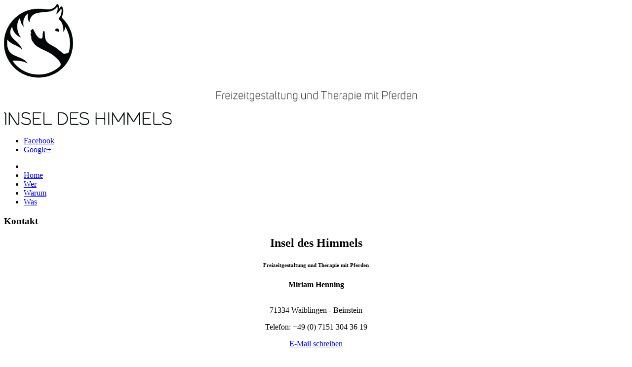

--- FILE ---
content_type: text/html; charset=utf-8
request_url: https://www.insel-des-himmels.de/index.php/kontakt
body_size: 10828
content:
<!DOCTYPE html>
<!-- jsn_pixel_pro 3.1.1 -->
<html lang="de-de" dir="ltr">
<head>
	<base href="https://www.insel-des-himmels.de/index.php/kontakt" />
	<meta http-equiv="content-type" content="text/html; charset=utf-8" />
	<meta name="generator" content="Joomla! - Open Source Content Management" />
	<title>Kontakt</title>
	<link href="/templates/jsn_pixel_pro/favicon.ico" rel="shortcut icon" type="image/vnd.microsoft.icon" />
	<link href="/cache/djm_head_protector/6e11d6784bfd33dbace17a180f93c931.css" rel="stylesheet" type="text/css" />
	<link href="/cache/djm_head_protector/ceda03da7a75021b65d00fa934a52341.css" rel="stylesheet" type="text/css" />
	<link href="/cache/djm_head_protector/4a376959ae7c78bb04784f2a0c8c68c7.css" rel="stylesheet" type="text/css" />
	<link href="/cache/djm_head_protector/3e761b7463a02fcc532e35b6d0da32b2.css" rel="stylesheet" type="text/css" />
	<link href="/cache/djm_head_protector/2d0fb77a42d14cbb0ff5a8dbe6957a4b.css" rel="stylesheet" type="text/css" />
	<link href="/plugins/system/jce/css/content.css?badb4208be409b1335b815dde676300e" rel="stylesheet" type="text/css" />
	<link href="/cache/djm_head_protector/c2c81aca441a4e3061c2d7a99b8779f1.css?8fb2a781ab37087cae565c5bc7ce326c" rel="stylesheet" type="text/css" />
	<link href="/cache/djm_head_protector/f9e56cb60046ff237274a677f903c816.css?8fb2a781ab37087cae565c5bc7ce326c" rel="stylesheet" type="text/css" />
	<link href="/cache/djm_head_protector/bfbf8f81fd87d087f113e6b2bba3e2cb.css?8fb2a781ab37087cae565c5bc7ce326c" rel="stylesheet" type="text/css" />
	<link href="/cache/djm_head_protector/ec0347bce4081a8c75781a088fcfa428.css" rel="stylesheet" type="text/css" />
	<link href="/cache/djm_head_protector/6bea1188b64613b374facd926bf5ffac.css" rel="stylesheet" type="text/css" />
	<link href="/cache/djm_head_protector/dc9b78cb4ebb9b4a9bdf578520171def.css" rel="stylesheet" type="text/css" />
	<link href="/cache/djm_head_protector/791a0cbf41cf5c1b847f8308ba9fd5bc.css" rel="stylesheet" type="text/css" />
	<link href="/cache/djm_head_protector/6ada00264dcdc9f0cf41527e9e445b05.css" rel="stylesheet" type="text/css" />
	<link href="/cache/djm_head_protector/c5a56df67fbddb15041f72450cd9150e.css" rel="stylesheet" type="text/css" />
	<link href="/cache/djm_head_protector/023cdad7fb6fe7986aee0c7262d7d182.css" rel="stylesheet" type="text/css" />
	<link href="/cache/djm_head_protector/5171ae9406f52118a8c7e88983d972e7.css" rel="stylesheet" type="text/css" />
	<link href="/cache/djm_head_protector/f03099efed791b13b314a4d1f05f0fd3.css" rel="stylesheet" type="text/css" />
	<link href="/cache/djm_head_protector/ed067b727218fa8efdf1c60caf110b3d.css" rel="stylesheet" type="text/css" />
	<link href="/cache/djm_head_protector/3d3cc2acfec96b8004f22fd419834a67.css" rel="stylesheet" type="text/css" />
	<link href="/cache/djm_head_protector/e008124fdeaf8a451a946e26e1d0506c.css?8fb2a781ab37087cae565c5bc7ce326c" rel="stylesheet" type="text/css" />
	<style type="text/css">
	div.jsn-modulecontainer ul.menu-mainmenu ul,
	div.jsn-modulecontainer ul.menu-mainmenu ul li {
		width: 200px;
	}
	div.jsn-modulecontainer ul.menu-mainmenu ul ul {
		margin-left: 199px;
	}
	#jsn-pos-toolbar div.jsn-modulecontainer ul.menu-mainmenu ul ul {
		margin-right: 199px;
		margin-left : auto
	}
	div.jsn-modulecontainer ul.menu-sidemenu ul,
	div.jsn-modulecontainer ul.menu-sidemenu ul li {
		width: 200px;
	}
	div.jsn-modulecontainer ul.menu-sidemenu li ul {
		right: -200px;
	}
	body.jsn-direction-rtl div.jsn-modulecontainer ul.menu-sidemenu li ul {
		left: -200px;
		right: auto;
	}
	div.jsn-modulecontainer ul.menu-sidemenu ul ul {
		margin-left: 200px;
	}
	</style>
	<script type="application/json" class="joomla-script-options new">{"csrf.token":"aa4243af73c8c025597a3cf63b17af87","system.paths":{"root":"","base":""}}</script>
	<script src="/components/com_uniform/assets/js/jsn_uf_jquery_safe.js" type="text/javascript"></script>
	<script src="/media/jui/js/jquery.min.js?8fb2a781ab37087cae565c5bc7ce326c" type="text/javascript"></script>
	<script src="/components/com_uniform/assets/js/libs/jquery.placeholder.js" type="text/javascript"></script>
	<script src="/components/com_uniform/assets/js/libs/jquery.form.js" type="text/javascript"></script>
	<script src="/components/com_uniform/assets/js/libs/json-2.3.min.js" type="text/javascript"></script>
	<script src="/plugins/system/jsnframework/assets/3rd-party/jquery-tipsy/jquery.tipsy.js" type="text/javascript"></script>
	<script src="/plugins/system/jsnframework/assets/3rd-party/jquery-scrollto/jquery.scrollTo.js" type="text/javascript"></script>
	<script src="/media/jui/js/bootstrap.min.js" type="text/javascript"></script>
	<script src="/components/com_uniform/assets/js/form.js" type="text/javascript"></script>
	<script src="/components/com_uniform/assets/js/jsn_uf_conflict.js" type="text/javascript"></script>
	<script src="/media/system/js/mootools-core.js?8fb2a781ab37087cae565c5bc7ce326c" type="text/javascript"></script>
	<script src="/media/system/js/core.js?8fb2a781ab37087cae565c5bc7ce326c" type="text/javascript"></script>
	<script src="/media/system/js/mootools-more.js?8fb2a781ab37087cae565c5bc7ce326c" type="text/javascript"></script>
	<script src="/plugins/system/jsntplframework/assets/joomlashine/js/noconflict.js" type="text/javascript"></script>
	<script src="/plugins/system/jsntplframework/assets/joomlashine/js/utils.js" type="text/javascript"></script>
	<script src="/templates/jsn_pixel_pro/js/jsn_template.js" type="text/javascript"></script>
	<script src="/media/system/js/modal.js?8fb2a781ab37087cae565c5bc7ce326c" type="text/javascript"></script>
	<script src="/media/jui/js/jquery-noconflict.js?8fb2a781ab37087cae565c5bc7ce326c" type="text/javascript"></script>
	<script src="/media/jui/js/jquery-migrate.min.js?8fb2a781ab37087cae565c5bc7ce326c" type="text/javascript"></script>
	<script src="/plugins/system/djmheadprotector/cookielaw.js" type="text/javascript"></script>
	<script type="text/javascript">

				JSNTemplate.initTemplate({
					templatePrefix			: "jsn_pixel_pro_",
					templatePath			: "/templates/jsn_pixel_pro",
					enableRTL				: 0,
					enableGotopLink			: 1,
					enableMobile			: 1,
					enableMobileMenuSticky	: 1,
					enableDesktopMenuSticky	: 0,
					responsiveLayout		: ["mobile"],
					mobileMenuEffect		: ""
				});
			
		jQuery(function($) {
			SqueezeBox.initialize({});
			initSqueezeBox();
			$(document).on('subform-row-add', initSqueezeBox);

			function initSqueezeBox(event, container)
			{
				SqueezeBox.assign($(container || document).find('a.modal').get(), {
					parse: 'rel'
				});
			}
		});

		window.jModalClose = function () {
			SqueezeBox.close();
		};

		// Add extra modal close functionality for tinyMCE-based editors
		document.onreadystatechange = function () {
			if (document.readyState == 'interactive' && typeof tinyMCE != 'undefined' && tinyMCE)
			{
				if (typeof window.jModalClose_no_tinyMCE === 'undefined')
				{
					window.jModalClose_no_tinyMCE = typeof(jModalClose) == 'function'  ?  jModalClose  :  false;

					jModalClose = function () {
						if (window.jModalClose_no_tinyMCE) window.jModalClose_no_tinyMCE.apply(this, arguments);
						tinyMCE.activeEditor.windowManager.close();
					};
				}

				if (typeof window.SqueezeBoxClose_no_tinyMCE === 'undefined')
				{
					if (typeof(SqueezeBox) == 'undefined')  SqueezeBox = {};
					window.SqueezeBoxClose_no_tinyMCE = typeof(SqueezeBox.close) == 'function'  ?  SqueezeBox.close  :  false;

					SqueezeBox.close = function () {
						if (window.SqueezeBoxClose_no_tinyMCE)  window.SqueezeBoxClose_no_tinyMCE.apply(this, arguments);
						tinyMCE.activeEditor.windowManager.close();
					};
				}
			}
		};
		


			var djmCookieLawParams = {};
			djmCookieLawParams.enabled = '1'
			djmCookieLawParams.imprint_link_label = 'Impressum'
			djmCookieLawParams.imprint_link = '/index.php/impressum'
			djmCookieLawParams.datapolicy_link_label = 'Datenschutz und Cookies'
			djmCookieLawParams.datapolicy_link = '/index.php/datenschutzerklaerung'
			djmCookieLawParams.message = 'Diese Website verwendet Cookies, damit alle Funktionen der Website benutzt werden können. Mit der weiteren Nutzung dieser Website stimmen Sie der Verwendung von Cookies zu.'
			djmCookieLawParams.btn_accept_label = 'Hinweis ausblenden'
			djmCookieLawParams.color_btn_accept_background = ''
			djmCookieLawParams.color_btn_accept_text = ''
			djmCookieLawParams.color_background = '#222222'
			djmCookieLawParams.color_text = '#ffffff'
			djmCookieLawParams.further_information = 'Weitere Informationen'
			jQuery(document).ready(function() {djmBuildDatapolicyLinks();});
			jQuery( document ).ready(function() {
				djmCookieLaw_show(djmCookieLawParams);
			});
			
	</script>
	<meta name="viewport" content="width=device-width, initial-scale=1.0, maximum-scale=2.0" />

	<!-- html5.js and respond.min.js for IE less than 9 -->
	<!--[if lt IE 9]>
		<script src="http://html5shim.googlecode.com/svn/trunk/html5.js"></script>
		<script src="/plugins/system/jsntplframework/assets/3rd-party/respond/respond.min.js"></script>
	<![endif]-->
	</head>
<body id="jsn-master" class="jsn-textstyle-custom jsn-color-blue jsn-direction-ltr jsn-responsive jsn-mobile jsn-joomla-30  jsn-com-uniform jsn-view-form jsn-itemid-114">
	<a name="top" id="top"></a>
		<div id="jsn-page">
			<div id="jsn-header">
			<div id="jsn-header-inner" class="row-fluid">
				<div id="jsn-logo" class="pull-left">
				<a href="/index.php" title=""><img src="/images/icon.png" alt="" id="jsn-logo-desktop" /></a>				</div>
				<div id="jsn-headerright-wrapper" class="pull-right">
					<div id="jsn-headerright" class="pull-right">
											<div id="jsn-pos-top" class="pull-left">
							<div class="djm_main_slogan  jsn-modulecontainer"><div class="jsn-modulecontainer_inner"><div class="jsn-modulecontent">

<div class="customdjm_main_slogan "  >
	<p><img src="/images/logo_slogan.png" alt="" width="410" height="28" style="display: block; margin-left: auto; margin-right: auto;" /></p></div>
<div class="clearbreak"></div></div></div></div><div class="djm_main_titel jsn-modulecontainer"><div class="jsn-modulecontainer_inner"><div class="jsn-modulecontent">

<div class="customdjm_main_titel"  >
	<p><img src="/images/logo_text.png" alt="" width="340" height="35" /></p></div>
<div class="clearbreak"></div></div></div></div>
						</div>
									<div id="jsn-social-icons" class="pull-right">
						<ul>
												<li class="facebook">
								<a href="https://www.facebook.com/InseldesHimmelsReittherapie" title="Facebook" target="_blank">
									Facebook</a>
							</li>
												<li class="googleplus">
								<a href="https://plus.google.com/102158859717999504173/about" title="Google+" target="_blank">
									Google+</a>
							</li>
											</ul>
					</div>
								</div><div class="clearafter"></div>
								<div id="jsn-menu">
					<div id="jsn-menu-inner-1">
						<div id="jsn-menu-inner">
													<div id="jsn-pos-mainmenu" >	
																<div class="_menu jsn-modulecontainer"><div class="jsn-modulecontainer_inner"><div class="jsn-modulecontent"><span id="jsn-menu-toggle-parent" class="jsn-menu-toggle"><i class="fa fa-navicon"></i></span>
<ul class="menu-mainmenu menu-iconmenu">
	<li class="jsn-menu-mobile-control"><span class="close-menu"><i class="fa fa-times"></i></span></li> 
	<li  class="first"><a class="clearfix" href="/index.php" >
	<i class=" "></i>
	<span>
		<span class="jsn-menutitle">Home</span>	</span>
</a></li><li  class=""><a class="clearfix" href="/index.php/wer" >
	<i class=" "></i>
	<span>
		<span class="jsn-menutitle">Wer</span>	</span>
</a></li><li  class=""><a class="clearfix" href="/index.php/warum" >
	<i class=" "></i>
	<span>
		<span class="jsn-menutitle">Warum</span>	</span>
</a></li><li  class="last"><a class="clearfix" href="/index.php/was" >
	<i class=" "></i>
	<span>
		<span class="jsn-menutitle">Was</span>	</span>
</a></li></ul><div class="clearbreak"></div></div></div></div>
							</div>
													<span id="jsn-desktopswitch">
								<a href="#" onclick="javascript: JSNUtils.setTemplateAttribute('jsn_pixel_pro_','mobile','no'); return false;"></a>
							</span>
							<span id="jsn-mobileswitch">
								<a href="#" onclick="javascript: JSNUtils.setTemplateAttribute('jsn_pixel_pro_','mobile','yes'); return false;"></a>
							</span>
													<div id="jsn-pos-toolbar">
								<div class="display-dropdown jsn-modulecontainer"><div class="jsn-modulecontainer_inner"><h3 class="jsn-moduletitle"><span data-title="Kontakt"><span class="jsn-moduleicon">Kontakt</span></span></h3><div class="jsn-modulecontent">

<div class="customdisplay-dropdown"  >
	<h2 style="text-align: center;"><strong>Insel des Himmels</strong></h2>
<h6 style="text-align: center;"><strong>Freizeitgestaltung und Therapie mit Pferden<br /></strong></h6>
<p style="text-align: center;"><strong>Miriam Henning</strong></p>
<p style="text-align: center;"><br />71334 Waiblingen - Beinstein</p>
<p style="text-align: center;">Telefon: +49 (0) 7151 304 36 19</p>
<p style="text-align: center;"><a href="/index.php/kontakt" class="button btn">E-Mail schreiben</a></p></div>
<div class="clearbreak"></div></div></div></div>
							</div>
												<div class="clearbreak"></div>
					</div>
					</div>
				</div>
								</div>
			</div>
		</div>
		<div id="jsn-body">
			<div id="jsn-body-inner">
						
				<div id="jsn-content" class="">
					<div id="jsn-content_inner" class="row-fluid">
									<div id="jsn-maincontent" class="span12 order1  row-fluid"><div id="jsn-maincontent_inner">
							<div id="jsn-centercol">
								<div id="jsn-centercol_inner">
																		<div id="jsn-mainbody-content" class=" jsn-hasmainbody">
										<div id="jsn-mainbody-content-inner1"><div id="jsn-mainbody-content-inner2"><div id="jsn-mainbody-content-inner3"><div id="jsn-mainbody-content-inner4"><div id="jsn-mainbody-content-inner" class="row-fluid">
																					<div class="span12 order1 ">
																								<div id="jsn-mainbody">
													<div id="system-message-container">
	</div>

													<h2 class='contentheading'>Kontakt</h2><div class="jsn-uniform jsn-master" data-form-name="a89958b98aee3068b30c1d7da93c18c0" id="jsn_form_1"><div class="jsn-bootstrap"><div class="jsn-uniform-preview-modal modal hide fade" tabindex="-1" id="jsn_uniform_modal_form_a89958b98aee3068b30c1d7da93c18c0" role="dialog" aria-hidden="true">
                    <div class="modal-header">
                    <button type="button" class="close" data-dismiss="modal" aria-hidden="true">×</button>
                    <h3>Submission Preview</h3>
                    </div>
                    <div class="modal-body" style="overflow: auto">
                    <p>…</p>
                    </div>
                    <div class="modal-footer">
                    <button class="btn jsn_close_modal" onclick="return false;">Schließen</button>
                    </div>
                    </div><form data-current-date='January 28, 2026, 14:47' data-token='aa4243af73c8c025597a3cf63b17af87' data-ajaxupload='0' id='form_a89958b98aee3068b30c1d7da93c18c0' action="https://www.insel-des-himmels.de/index.php?option=com_uniform&amp;view=form&amp;task=form.save&amp;form_id=1" method="post" class="form-validate default " enctype="multipart/form-data" autocomplete="off"><span class="hide jsn-language" style="display:none;" data-value='{"JSN_UNIFORM_CHARACTERS":"Characters","JSN_UNIFORM_WORDS":"Words","JSN_UNIFORM_CONFIRM_FIELD_PASSWORD_MIN_MAX_CHARACTER":"The password must contain minimum %mi% and maximum %mx% character(s)","JSN_UNIFORM_CONFIRM_FIELD_EMAIL_CONFIRM":"Both email addresses must be the same.","JSN_UNIFORM_CONFIRM_FIELD_MIN_NUMBER":"The number cannot be less than","JSN_UNIFORM_CONFIRM_FIELD_MAX_NUMBER":"The number cannot be greater than","JSN_UNIFORM_DATE_HOUR_TEXT":"Hour","JSN_UNIFORM_DATE_MINUTE_TEXT":"Minute","JSN_UNIFORM_DATE_CLOSE_TEXT":"Schlie\u00dfen","JSN_UNIFORM_DATE_PREV_TEXT":"&#x3c;zur\u00fcck","JSN_UNIFORM_DATE_NEXT_TEXT":"Vor&#x3e;","JSN_UNIFORM_DATE_CURRENT_TEXT":"heute","JSN_UNIFORM_DATE_MONTH_JANUARY":"Januar","JSN_UNIFORM_DATE_MONTH_FEBRUARY":"Februar","JSN_UNIFORM_DATE_MONTH_MARCH":"M\u00e4rz","JSN_UNIFORM_DATE_MONTH_APRIL":"April","JSN_UNIFORM_DATE_MONTH_MAY":"Mai","JSN_UNIFORM_DATE_MONTH_JUNE":"Juni","JSN_UNIFORM_DATE_MONTH_JULY":"Juli","JSN_UNIFORM_DATE_MONTH_AUGUST":"August","JSN_UNIFORM_DATE_MONTH_SEPTEMBER":"September","JSN_UNIFORM_DATE_MONTH_OCTOBER":"Oktober","JSN_UNIFORM_DATE_MONTH_NOVEMBER":"November","JSN_UNIFORM_DATE_MONTH_DECEMBER":"Dezember","JSN_UNIFORM_DATE_MONTH_JANUARY_SHORT":"Jan","JSN_UNIFORM_DATE_MONTH_FEBRUARY_SHORT":"Feb","JSN_UNIFORM_DATE_MONTH_MARCH_SHORT":"M\u00e4r","JSN_UNIFORM_DATE_MONTH_APRIL_SHORT":"Apr","JSN_UNIFORM_DATE_MONTH_MAY_SHORT":"Mai","JSN_UNIFORM_DATE_MONTH_JUNE_SHORT":"Jun","JSN_UNIFORM_DATE_MONTH_JULY_SHORT":"Jul","JSN_UNIFORM_DATE_MONTH_AUGUST_SHORT":"Aug","JSN_UNIFORM_DATE_MONTH_SEPTEMBER_SHORT":"Sep","JSN_UNIFORM_DATE_MONTH_OCTOBER_SHORT":"Okt","JSN_UNIFORM_DATE_MONTH_NOVEMBER_SHORT":"Nov","JSN_UNIFORM_DATE_MONTH_DECEMBER_SHORT":"Dez","JSN_UNIFORM_DATE_DAY_SUNDAY":"Sonntag","JSN_UNIFORM_DATE_DAY_MONDAY":"Montag","JSN_UNIFORM_DATE_DAY_TUESDAY":"Dienstag","JSN_UNIFORM_DATE_DAY_WEDNESDAY":"Mittwoch","JSN_UNIFORM_DATE_DAY_THURSDAY":"Donnerstag","JSN_UNIFORM_DATE_DAY_FRIDAY":"Freitag","JSN_UNIFORM_DATE_DAY_SATURDAY":"Samstag","JSN_UNIFORM_DATE_DAY_SUNDAY_SHORT":"So","JSN_UNIFORM_DATE_DAY_MONDAY_SHORT":"Mo","JSN_UNIFORM_DATE_DAY_TUESDAY_SHORT":"Di","JSN_UNIFORM_DATE_DAY_WEDNESDAY_SHORT":"Mi","JSN_UNIFORM_DATE_DAY_THURSDAY_SHORT":"Do","JSN_UNIFORM_DATE_DAY_FRIDAY_SHORT":"Fr","JSN_UNIFORM_DATE_DAY_SATURDAY_SHORT":"Sa","JSN_UNIFORM_DATE_DAY_SUNDAY_MIN":"So","JSN_UNIFORM_DATE_DAY_MONDAY_MIN":"Mo","JSN_UNIFORM_DATE_DAY_TUESDAY_MIN":"Di","JSN_UNIFORM_DATE_DAY_WEDNESDAY_MIN":"Mi","JSN_UNIFORM_DATE_DAY_THURSDAY_MIN":"Do","JSN_UNIFORM_DATE_DAY_FRIDAY_MIN":"Fr","JSN_UNIFORM_DATE_DAY_SATURDAY_MIN":"Sa","JSN_UNIFORM_DATE_DAY_WEEK_HEADER":"Wk","JSN_UNIFORM_CONFIRM_FIELD_MAX_LENGTH":"Die Information kann nicht mehr enthaltet werden","JSN_UNIFORM_CONFIRM_FIELD_MIN_LENGTH":"Die Information kann nicht wenig enthaltet werden","JSN_UNIFORM_CAPTCHA_PUBLICKEY":"JSN_UNIFORM_CAPTCHA_PUBLICKEY","JSN_UNIFORM_BUTTON_BACK":"Zur\u00fcck","JSN_UNIFORM_BUTTON_NEXT":"N\u00e4chste","JSN_UNIFORM_BUTTON_RESET":"R\u00fccksetzen","JSN_UNIFORM_BUTTON_PREVIEW":"JSN_UNIFORM_BUTTON_PREVIEW","JSN_UNIFORM_BUTTON_SUBMIT":"Einreichen","JSN_UNIFORM_CONFIRM_FIELD_CANNOT_EMPTY":"Dieses Feld darf nicht leer sein, geben Sie bitte die erforderliche Information ein.","JSN_UNIFORM_CONFIRM_FIELD_INVALID":"Die Information ist ung\u00fcltig, bitte korrigieren Sie.","JSN_UNIFORM_WORDS_LEFT":"word(s) left","JSN_UNIFORM_CHARACTERS_LEFT":"character(s) left","JSN_UNIFORM_VALIDATION_FAILS":"Please correct the data of this field. An example of valid data is: %s","JSN_UNIFORM_EQUAL_TO_OR_GREATER_THAN_TODAY_ALERT":"Please select a date that is equal to or greater than today","JSN_UNIFORM_MAX_LENGTH_ALERT":"The length of inputted value is greater than the maximum length of %d characters allowed for this field.","JSN_UNIFORM_WRONG_NUMBER_SLIDER_VALUE":"Value must be a multiple of %s."}'></span><span class="hide jsn-base-url" style="display:none;" data-value="https://www.insel-des-himmels.de"></span><div id="page-loading" class="jsn-bgloading"><i class="jsn-icon32 jsn-icon-loading"></i></div><div class="jsn-row-container jsn-style-light form-horizontal"><div class="message-uniform"> </div><div data-value="1" class="jsn-form-content hide"><div class='jsn-row-container row-fluid jsn-uf-row-container'><div class="jsn-container-left span12"><div class="control-group  static_content_86931223915_17_6  " data-id="5-jsn-uf-form-field"><label class="control-label"></label><div class="controls clearfix"><h2><strong>Insel des Himmels - Freizeitgestaltung und Therapie mit Pferden<br /></strong></h2>
<p><strong>Miriam Henning</strong><br /><br />71334 Waiblingen - Beinstein<br /><br />Telefon: +49 (0) 7151 304 36 19</p>
<p> </p>
<h2><strong>E-Mail schreiben:</strong></h2></div></div>
<div class="control-group  name " data-id="1-jsn-uf-form-field"><label  class="control-label">Name<span class="required">*</span></label><div id="1-jsn-uf-form-field" class="controls group-blank-required"><input type="text" class="jsn-input-small-fluid item-blank-required" value='' name="name[1][first]" placeholder="Vorname" />&nbsp;&nbsp;<input type="text" class="jsn-input-small-fluid item-blank-required" value='' name="name[1][last]" placeholder="Familienname" /></div></div>
<div class="control-group  email " data-id="2-jsn-uf-form-field"><label  class="control-label">E-Mail<span class="required">*</span></label><div class="controls"><input class="email email-required jsn-input-medium-fluid" id="2-jsn-uf-form-field" name="2" type="text" value="" placeholder="" /></div></div>
<div class="control-group  jsn-group-field address  " data-id="3-jsn-uf-form-field"><label  class="control-label">Adresse</label><div id="3-jsn-uf-form-field" class="controls "><div class='row-fluid'><div class='span12'><input type="text" value='' name="address[3][street]" placeholder="Stra&szlig;e" class="jsn-input-xxlarge-fluid " /></div></div>
<div class="row-fluid"><div class='span6'><input value=''  type="text" name="address[3][code]" class="jsn-input-xlarge-fluid " placeholder="Postleitzahl" /></div><div class='span6'><input value='' type="text" name="address[3][city]" class="jsn-input-xlarge-fluid " placeholder="Stadt" /></div></div>
<div class="row-fluid"><div class='span6'><select class="jsn-input-xlarge-fluid" name="address[3][country]"><option selected='selected' value="Deutschland">Deutschland</option><option  value="&Ouml;stereich">&Ouml;stereich</option><option  value="Schweiz">Schweiz</option></select></div></div>
</div></div>
<div class="control-group  message " data-id="4-jsn-uf-form-field"><label  class="control-label">Nachricht<span class="required">*</span></label><div class="controls blank-required"><textarea  rows="8" class="  jsn-input-xlarge-fluid" id="4-jsn-uf-form-field" name="4" placeholder=""></textarea></div></div>
<div class='control-group  checkboxes_55994201415_52_7 ' data-settings='' data-id='7-jsn-uf-form-field'><label class='control-label'>Datenschutz<span class="required">*</span></label><div class='controls'><div id='7-jsn-uf-form-field' class='checkboxes jsn-columns-container jsn-columns-count-one  checkbox-required ' ><div class="jsn-column-item"><label class="checkbox"><input  name="7[]"   value="Ich habe die Datenschutzerklärung gelesen und stimme zu." type="checkbox" />Ich habe die <a href="/index.php/datenschutzerklaerung" target="_BLANK">Datenschutzerklärung</a> gelesen und stimme zu.</label></div><div class="clearbreak"></div></div></div></div></div></div><div class="control-group">
										<div class="controls">
										<div class="row-fluid"><img class="jsn-captcha-image" src="[data-uri]" alt="CAPTCHA" /></div>
										<input type="text" id="jsn-captcha" name="captcha" autocomplete="off" placeholder="Captcha">
										<a href="javascript:void(0)" class="jsn-refresh-captcha" data-token="aa4243af73c8c025597a3cf63b17af87" data-namespace="a89958b98aee3068b30c1d7da93c18c0">
											<span class="icon-loop"></span>
										</a>
										</div>
										</div></div><div class="form-actions">
                    <div class="btn-toolbar">
                        <button type="button" class="btn prev  hide">PREV</button>
                        <button type="button" class="btn next   hide">NEXT</button>
                        <button type="button"  class="btn preview " style="display:none">PREVIEW</button>   <button type="reset"  class="btn reset " style="display:none">Zurücksetzen</button>
                        <button type="submit"  class="btn btn-primary jsn-form-submit " >Senden</button>
                        </div>
                    </div><input type="hidden" name="form_name" value="a89958b98aee3068b30c1d7da93c18c0" /></div><input type="hidden" name="task" value="form.save" /><input type="hidden" name="option" value="com_uniform" /><input type="hidden" name="form_id" value="1" /><input type="hidden" name="ajax_upload_file" value="0" /><input type="hidden" name="use_payment_gateway" value="0" /><input type="hidden" name="list_choosen_field" value="" /><input type="hidden" name="form_post_action" value="4" /><input type="hidden" name="form_post_action_data" value='&lt;p&gt;Vielen Dank f&uuml;r Ihre Nachricht!&lt;/p&gt;' /><input type="hidden" name="form_post_session_lifetime" value="600000" /><input type="hidden" name="form_post_path_root" value="/index.php" /><input type="hidden" name="aa4243af73c8c025597a3cf63b17af87" value="1" /></form></div></div>
												</div>
																							</div>
																					</div></div></div></div></div>
									</div>
											</div>
							</div>
							<div class="clearbreak"></div>
							
						</div></div>
								</div>
				</div></div>
			</div>
													<div id="jsn-footer"><div id="jsn-footer-inner"><div id="jsn-footer-inner1">
					<div id="jsn-footermodules" class="jsn-modulescontainer jsn-modulescontainer2 row-fluid">
										<div id="jsn-pos-footer" class="span6">
							<div class=" jsn-modulecontainer"><div class="jsn-modulecontainer_inner"><div class="jsn-modulecontent"><span id="jsn-menu-toggle-parent" class="jsn-menu-toggle"><i class="fa fa-navicon"></i></span>
<ul class="menu-divmenu">
	<li class="jsn-menu-mobile-control"><span class="close-menu"><i class="fa fa-times"></i></span></li> 
	<li  class="current active first"><a class="current clearfix" href="/index.php/kontakt" >
	<i class=" "></i>
	<span>
		<span class="jsn-menutitle">Kontakt</span>	</span>
</a></li><li  class=""><a class="clearfix" href="/index.php/impressum" >
	<i class=" "></i>
	<span>
		<span class="jsn-menutitle">Impressum</span>	</span>
</a></li><li  class="last"><a class="clearfix" href="/index.php/datenschutzerklaerung" >
	<i class=" "></i>
	<span>
		<span class="jsn-menutitle">Datenschutzerklärung</span>	</span>
</a></li></ul><div class="clearbreak"></div></div></div></div>
						</div>
										<div id="jsn-pos-bottom" class="span6">
							<div class=" jsn-modulecontainer"><div class="jsn-modulecontainer_inner"><div class="jsn-modulecontent">

<div class="custom"  >
	<p>&copy; 2017 Insel des Himmels - Miriam Henning. Alle Rechte vorbehalten.</p>
<p>Design by <a href="http://www.damijo-media.de" title="DAMIJO MEDIA - Wir setzen Sie in Szene">damijo media</a></p></div>
<div class="clearbreak"></div></div></div></div>
						</div>
									</div>
				</div></div></div>
				</div>
	
			<a id="jsn-gotoplink" href="https://www.insel-des-himmels.de/index.php/kontakt#top">
			<span>Zum Seitenanfang</span>
		</a>
	
</body>
</html>
